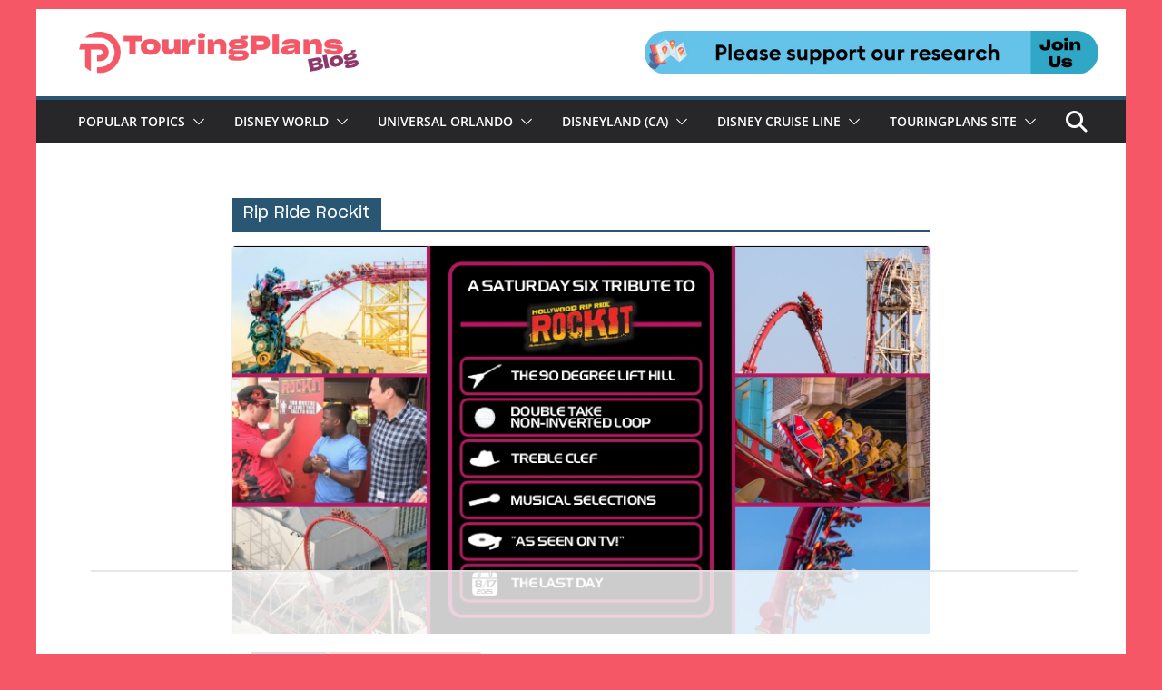

--- FILE ---
content_type: text/html
request_url: https://api.intentiq.com/profiles_engine/ProfilesEngineServlet?at=39&mi=10&dpi=936734067&pt=17&dpn=1&iiqidtype=2&iiqpcid=bb0c20db-2a7c-4bf7-a47f-824f81a6f26a&iiqpciddate=1769034939259&pcid=15e5c7b1-c253-4ea2-b900-3cc73e2253a8&idtype=3&gdpr=0&japs=false&jaesc=0&jafc=0&jaensc=0&jsver=0.33&testGroup=A&source=pbjs&ABTestingConfigurationSource=group&abtg=A&vrref=https%3A%2F%2Ftouringplans.com
body_size: 54
content:
{"abPercentage":97,"adt":1,"ct":2,"isOptedOut":false,"data":{"eids":[]},"dbsaved":"false","ls":true,"cttl":86400000,"abTestUuid":"g_5c657fd9-7b04-46d3-a8c7-0058ec506c3e","tc":9,"sid":1452132829}

--- FILE ---
content_type: text/html; charset=utf-8
request_url: https://www.google.com/recaptcha/api2/aframe
body_size: 270
content:
<!DOCTYPE HTML><html><head><meta http-equiv="content-type" content="text/html; charset=UTF-8"></head><body><script nonce="C7pZGXf_86aFvfqQvAOPBQ">/** Anti-fraud and anti-abuse applications only. See google.com/recaptcha */ try{var clients={'sodar':'https://pagead2.googlesyndication.com/pagead/sodar?'};window.addEventListener("message",function(a){try{if(a.source===window.parent){var b=JSON.parse(a.data);var c=clients[b['id']];if(c){var d=document.createElement('img');d.src=c+b['params']+'&rc='+(localStorage.getItem("rc::a")?sessionStorage.getItem("rc::b"):"");window.document.body.appendChild(d);sessionStorage.setItem("rc::e",parseInt(sessionStorage.getItem("rc::e")||0)+1);localStorage.setItem("rc::h",'1769034944435');}}}catch(b){}});window.parent.postMessage("_grecaptcha_ready", "*");}catch(b){}</script></body></html>

--- FILE ---
content_type: text/plain
request_url: https://rtb.openx.net/openrtbb/prebidjs
body_size: -222
content:
{"id":"a65f3883-25e0-4beb-9ac9-d8e22266685e","nbr":1}

--- FILE ---
content_type: text/plain
request_url: https://rtb.openx.net/openrtbb/prebidjs
body_size: -222
content:
{"id":"c4452230-c0f5-4c1c-bb06-ad8a7507c770","nbr":0}

--- FILE ---
content_type: text/plain
request_url: https://rtb.openx.net/openrtbb/prebidjs
body_size: -84
content:
{"id":"a0b11f51-4e32-4729-b506-f5b72cf85d0c","nbr":0}

--- FILE ---
content_type: text/plain
request_url: https://rtb.openx.net/openrtbb/prebidjs
body_size: -222
content:
{"id":"e9ab718a-88d1-445c-b070-899447fe2c1d","nbr":0}

--- FILE ---
content_type: text/plain
request_url: https://rtb.openx.net/openrtbb/prebidjs
body_size: -222
content:
{"id":"fc67df8b-5378-46e2-bdaf-4902e9db2ee0","nbr":0}

--- FILE ---
content_type: text/plain
request_url: https://rtb.openx.net/openrtbb/prebidjs
body_size: -222
content:
{"id":"c783d545-5b53-46aa-b738-ad93ecac5485","nbr":0}

--- FILE ---
content_type: text/plain
request_url: https://rtb.openx.net/openrtbb/prebidjs
body_size: -222
content:
{"id":"bcfc57e5-80c6-4ba4-a800-16eab5bf278f","nbr":0}

--- FILE ---
content_type: text/plain
request_url: https://rtb.openx.net/openrtbb/prebidjs
body_size: -222
content:
{"id":"bc5eb712-cee5-4fff-affd-b49d280ffe92","nbr":0}

--- FILE ---
content_type: text/plain
request_url: https://rtb.openx.net/openrtbb/prebidjs
body_size: -222
content:
{"id":"7036452b-47ca-467c-9e6b-218661c26e0f","nbr":0}

--- FILE ---
content_type: text/plain; charset=utf-8
request_url: https://ads.adthrive.com/http-api/cv2
body_size: 5516
content:
{"om":["044e18af-ff58-42cd-aa5c-d8401617847a","07oav7ek","080face9-5bcb-4473-ae9d-32a41bf1910a","08qi6o59","0be5e44b-8c9c-47f5-8dcd-c618904fc812","0d8c554d-d7b0-4bb7-93ed-d7e691ddbf12","0iyi1awv","0ka5pd9v","0o3ed5fh","0p298ycs8g7","0p5m22mv","0p7rptpw","0pycs8g7","0s298m4lr19","1","1011_302_56233468","1011_302_56233474","1011_302_56233486","1011_302_56273321","1011_302_56652030","1011_302_56982278","1011_302_56982418","1011_302_57035150","101779_7764-1036209","101779_7764-1036210","1028_8728253","10310289136970_462615833","10339421-5836009-0","10868755","11142692","11509227","1185:1610326628","1185:1610326728","11896988","12010080","12010084","12010088","12168663","12219631","12219633","124843_9","124844_22","124848_7","124853_7","1374w81n","14ykosoj","1610326628","17_24696319","17_24766970","17_24767241","17_24767251","1986:381846714","1zx7wzcw","202430_200_EAAYACog7t9UKc5iyzOXBU.xMcbVRrAuHeIU5IyS9qdlP9IeJGUyBMfW1N0_","202430_200_EAAYACogfp82etiOdza92P7KkqCzDPazG1s0NmTQfyLljZ.q7ScyBDr2wK8_","206_492063","206_501349","206_547869","2132:45327624","2132:45327625","2132:45327684","2132:45868996","2132:45877324","2132:46091204","2249:567996566","2249:581439030","2249:600523146","2249:650628575","2249:664731943","2249:683817811","2249:703330140","2307:0pycs8g7","2307:1zuc5d3f","2307:28u7c6ez","2307:2gev4xcy","2307:3kp5kuh1","2307:3p0mnojb","2307:4gebl586","2307:4l7yzzlo","2307:72szjlj3","2307:794di3me","2307:7cmeqmw8","2307:7fl72cxu","2307:7fmk89yf","2307:8orkh93v","2307:98xzy0ek","2307:a1t6xdb7","2307:a566o9hb","2307:a7w365s6","2307:c1hsjx06","2307:cmpalw5s","2307:cv0h9mrv","2307:dpjydwun","2307:duxvs448","2307:eud1td0t","2307:fpbj0p83","2307:fphs0z2t","2307:fqeh4hao","2307:g49ju19u","2307:gn3plkq1","2307:hn3eanl8","2307:i2aglcoy","2307:mne39gsk","2307:pefxr7k2","2307:phlvi7up","2307:pnprkxyb","2307:qfy64iwb","2307:qlw2vktr","2307:s2ahu2ae","2307:t8b9twm5","2307:u7p1kjgp","2307:ubjltf5y","2307:v31rs2oq","2307:xbw1u79v","2307:xc88kxs9","2307:xgjdt26g","2307:zd631qlo","2307:zfexqyi5","2409_25495_176_CR52092920","2409_25495_176_CR52092922","2409_25495_176_CR52092956","2409_25495_176_CR52092957","2409_25495_176_CR52092958","2409_25495_176_CR52150651","2409_25495_176_CR52178316","2409_25495_176_CR52188001","25048620","25_53v6aquw","25_8b5u826e","25_ot4dib6q","25_pz8lwofu","25_ti0s3bz3","25_yi6qlg3p","262594","2636_1101777_7764-1036199","2636_1101777_7764-1036204","2636_1101777_7764-1036208","2636_1101777_7764-1036209","2636_1101777_7764-1036212","2662_200562_8172720","2662_200562_8172724","2676:85802262","2676:85987471","2676:86087987","2715_9888_262592","2715_9888_262594","2715_9888_440665","282569027","28u7c6ez","29414696","29414711","2974:8168520","29_605367473","2_206_554442","2_206_554472","2_206_554480","2f656d08-c868-4d64-b92d-b24e73052984","2gglwanz","2mokbgft","308_125203_16","308_125204_12","32j56hnc","33145655","33419345","33419362","33604463","34182009","3490:CR52212687","3490:CR52212688","3490:CR52223711","3490:CR52223725","3490:CR52230541","34m0tfo8","3646_185414_T26335189","3658_136236_hn3eanl8","3658_15078_fqeh4hao","3658_15180_lvx7l0us","3658_15784_cgx63l2w","3658_203382_z2zvrgyz","3658_21647_a1t6xdb7","3658_229286_t8b9twm5","381513943572","38339436","38662013","39350186","39364467","3LMBEkP-wis","3e5dfd04-2aad-4b89-bcf0-7cae9cfb8544","3f8e5cc0-c19e-45e3-a106-4048a1c1a03c","3p0mnojb","3v2n6fcp","409_192565","409_216416","409_223599","409_225987","409_225988","409_227223","409_227226","409_228373","436396566","43919984","43919985","43a7ptxe","43jaxpr7","440665","44629254","458901553568","46038652","4642109_46_12168663","46_12168663","481703827","485027845327","48700649","488692","49123013","4941618","4947806","4972640","4aa1aafc-75d1-4df7-aa89-26867e2c405f","4etfwvf1","4fk9nxse","4gebl586","4xmfefkw","4zai8e8t","50479792","5126500501","51372397","51372410","51372434","51699649","522710","53786587","53v6aquw","549258659","5510:c7ybzxrr","5510:cymho2zs","5510:kecbwzbd","5510:mznp7ktv","5510:pefxr7k2","5510:qlw2vktr","5510:quk7w53j","5510:uk9x4xmh","5510:wfxqcwx7","55116643","55167461","5563_66529_OAIP.d03f9785127812e0d8d7c2ef72e44c47","55726194","557_409_216366","557_409_216396","557_409_228055","557_409_228105","558_93_0ka5pd9v","558_93_77gj3an4","558_93_m2n177jy","56071098","56341213","56632486","56635951","576777115309199355","58147757","582mxy0f","58768252","59664236","59665059","59818357","59856354","59873230","5989_1799740_703675811","5989_1799740_703680594","5a5vgxhj","5nukj5da","5s8wi8hf","5sfc9ja1","60168597","605367461","605367469","60f5a06w","61310248631_704416801","61682408","618576351","618876699","618980679","61900466","619089559","61916211","61932920","61932925","61932957","62019681","62020288","6226505239","6226508011","6226522431","6250_66552_1049525456","627225143","627227759","627290883","627309156","627309159","62764941","628015148","628086965","628153053","628222860","628223277","628360579","628360582","628444433","628444439","628456310","628456379","628622163","628622172","628622241","628622244","628622247","628622250","628683371","628687043","628687157","628687460","628687463","628803013","628841673","629007394","629009180","629167998","629168001","629168010","629168565","629171196","629171202","62978299","62982626","630137823","630928655","63100589","636401453420","6365_61796_742174851279","6365_61796_784844652399","6365_61796_784880263591","6365_61796_784880274628","6365_61796_784880275657","6365_61796_787899938824","6365_61796_792723155641","636910768489","63barbg1","651637459","654291315","6547_67916_3kmUh6pwvJntuhLwTf9D","6547_67916_6I2I23wIVUDxqAWXYjwo","6547_67916_DTNXhFXu13520pvWREts","6547_67916_Kk6RcbKvKSZYrP0pTH38","6547_67916_omqh0QvcR6DuWeMjp8nV","6547_67916_zyl6h5VtIV0Sa2kuMaY4","659216891404","663293761","668017635","668547445","67d3a532-6ae5-4434-8a26-307e6d24dada","67swazxr","680575923","680_99480_698474013","683821359302","687541004","68a34afd-d98e-4bdf-af83-d00f5b945f4f","690_99485_1610326728","693862256","697189989","697876994","698486411","6a5012f4-d5b1-4344-add4-9d5a8dbde851","6b8inw6p","6bu8dp95","6efc2ca4-7104-4c7e-8f5a-95572be4c53d","6f209eff-8fe9-4d84-b47c-df37a7a087ea","6hye09n0","6l5qanx0","6mj57yc0","6mwqcsi8","701082828","703176941","705115233","705115442","705115523","705116521","705571398","705611673","705643597","725307849769","72a81755-0381-45a2-abe1-326ce5c3680f","7354_138543_85807320","74243_74_18364062","74243_74_18364087","74243_74_18364134","75799a40-5c7f-4aa4-a60f-f8955e4520d1","77298gj3an4","7732580","7764-1036204","7764-1036207","7764-1036208","7764-1036210","77gj3an4","77o0iydu","78827816","789207856994","79482214","79482219","794di3me","7969_149355_42072323","7969_149355_42602443","7969_149355_45142083","7969_149355_45633614","7969_149355_45877324","7a0tg1yi","7cmeqmw8","7f298mk89yf","7fl72cxu","7fmk89yf","7xb3th35","8152859","8152879","8193078","821i184r","82286845","82_7764-1036203","82_7764-1036204","82_7764-1036207","82_7764-1036209","86509229","8b5u826e","8gyxi0mz","8orkh93v","8u2upl8r","9057/0328842c8f1d017570ede5c97267f40d","9057/1ed2e1a3f7522e9d5b4d247b57ab0c7c","9057/211d1f0fa71d1a58cabee51f2180e38f","9057/231dc6cdaab2d0112d8c69cdcbfdf9e9","9057/9ced2f4f99ea397df0e0f394c2806693","9057/d86f9333f7daec6c814b23d1142f7222","90_12219592","90_12491687","90_12850754","97_8193073","98xzy0ek","9krcxphu","9nex8xyd","9t6gmxuz","9vj21krg","9wmwe528","Dt9tkFgPbK0","HFN_IsGowZU","a1t6xdb7","a4nw4c6t","a7w365s6","ah4nv6ui","ajnkkyp6","ascierwp","b4c30475-1b9a-467d-93ff-bd2fbdffca33","b5h6ex3r","bd5xg6f6","bmvwlypm","bn278v80","bnpe74hh","bpwmigtk","bu0fzuks","bw5y4xkp","bwwbm3ch","c1298hsjx06","c1hsjx06","c25uv8cd","c34acae9-a00c-4f41-a930-7a39c70e2130","c3jn1bgj","c7ybzxrr","cbsyo811","ce5ab2b5-e33c-4fa6-a674-ffd6caa585e5","ce7bo7ga","cgx63l2w","cmpalw5s","cqant14y","cr-6ovjht2euatj","cr-6ovjht2eubwe","cr-97pzzgzrubqk","cr-aaqt0j2subwj","cr-aav22g1pubwj","cr-aavwye0pubwj","cr-aawz3f2tubwj","cr-aawz3f3qubwj","cr-e7uu0e0qx9v","cr-ej81irimuatj","cr-flbd4mx4u9vd","cr-flbd4mx4ubxe","cr-kz4ol95lubwe","cv0h9mrv","cymho2zs","d5jdnwtq","d61aa50b-feff-455d-bfb3-09e4c1ca3ce5","d918ae70-b2d9-418b-9b96-d6cb0f0129a7","db0e1094-0c22-41ad-b156-f140a8cf2419","dc9iz3n6","de66hk0y","dft15s69","dg2WmFvzosE","dpjydwun","dtm79nhf","duxvs448","dwghal43","e2c76his","e9cb9fae-5297-472b-bd13-d316d8bd7ede","eb9vjo1r","ed298kk1gna","edkk1gna","eud1td0t","f2d90eb4-d19e-4a68-8eca-fee1b842ff85","f6e582c4-4d74-46ad-85ba-b1555dc4e336","fb8b5564-fa3c-445d-ac38-d853002df1cb","fdjuanhs","fgrpby3o","fjp0ceax","fk23o2nm","fpbj0p83","fphs0z2t","fq298eh4hao","fqeh4hao","fqycrjom","g2ozgyf2","ge4000vb","gix2ylp1","gn3plkq1","gnm8sidp","gpx7xks2","h0cw921b","hPuTdMDQS5M","hdfbap3h","hf9ak5dg","hffavbt7","hk984ucz","hqz7anxg","hueqprai","hxxrc6st","i2aglcoy","i90isgt0","i9b8es34","iaqttatc","ib90d3k7","ij0o9c81","ikek48r0","iu5svso2","j39smngx","j728o85b","jci9uj40","jd035jgw","jnn8cnz2","jr169syq","k0csqwfi","k6mxdk4o","kecbwzbd","kk5768bd","klqiditz","kns32sql","ksrdc5dk","kz8629zd","l04ojb5z","lmi8pfvy","lryy2wkw","lu0m1szw","mev7qd3f","mmr74uc4","mne39gsk","mznp7ktv","n3egwnq7","np9yfx64","o54qvth1","oaa25uh7","ofoon6ir","op9gtamy","ouycdkmq","ow298pdp17p","owpdp17p","oxs5exf6","oz31jrd0","p3lqbugu","pe0gcg4w","phlvi7up","piwneqqj","plth4l1a","pm9dmfkk","pnprkxyb","ppn03peq","prcz3msg","prq4f8da","pzgd3hum","q0nt8p8d","q9I-eRux9vU","qen3mj4l","qfy64iwb","qhj5cnew","qlw2vktr","rknnwvfz","rrlikvt1","rue4ecys","s2ahu2ae","s96pzpsy","s9kmbxbp","sfz2f81x","st298jmll2q","t2dlmwva","t5alo5fu","t5kb9pme","t79r9pdb","t8b9twm5","t8qogbhp","ta3n09df","tfbg3n3b","ti0s3bz3","u3i8n6ef","u7p1kjgp","ub298jltf5y","ubjltf5y","uf7vbcrs","uhebin5g","ujl9wsn7","uq8t4ki4","usle8ijx","uxt19cdi","v31rs2oq","vbivoyo6","vew4by92","vfvpfnp8","vggd907z","vk8u5qr9","vkqnyng8","vu7blwxt","vu8587rh","w82ynfkl","wfxqcwx7","wn2a3vit","wt0wmo2s","wu5qr81l","wzzwxxwa","x0lc61jh","x9fpymrp","xdaezn6y","xe7etvhg","xjq9sbpc","xm7xmowz","xz9ajlkq","y51tr986","yass8yy7","yi6qlg3p","ylz2n35t","z4ptnka9","zaiy3lqy","zd298631qlo","zd631qlo","zep75yl2","zfexqyi5","zpm9ltrh","zw6jpag6","zwzjgvpw","zxaju0ay","7979132","7979135"],"pmp":[],"adomains":["123notices.com","1md.org","about.bugmd.com","acelauncher.com","adameve.com","akusoli.com","allyspin.com","askanexpertonline.com","atomapplications.com","bassbet.com","betsson.gr","biz-zone.co","bizreach.jp","bubbleroom.se","bugmd.com","buydrcleanspray.com","byrna.com","capitaloneshopping.com","clarifion.com","combatironapparel.com","controlcase.com","convertwithwave.com","cotosen.com","countingmypennies.com","cratedb.com","croisieurope.be","cs.money","dallasnews.com","definition.org","derila-ergo.com","dhgate.com","dhs.gov","displate.com","easyprint.app","easyrecipefinder.co","fabpop.net","familynow.club","fla-keys.com","folkaly.com","g123.jp","gameswaka.com","getbugmd.com","getconsumerchoice.com","getcubbie.com","gowavebrowser.co","gowdr.com","gransino.com","grosvenorcasinos.com","guard.io","hero-wars.com","holts.com","instantbuzz.net","itsmanual.com","jackpotcitycasino.com","justanswer.com","justanswer.es","la-date.com","lightinthebox.com","liverrenew.com","local.com","lovehoney.com","lulutox.com","lymphsystemsupport.com","manualsdirectory.org","meccabingo.com","medimops.de","mensdrivingforce.com","millioner.com","miniretornaveis.com","mobiplus.me","myiq.com","national-lottery.co.uk","naturalhealthreports.net","nbliver360.com","nikke-global.com","nordicspirit.co.uk","nuubu.com","onlinemanualspdf.co","original-play.com","outliermodel.com","paperela.com","paradisestays.site","parasiterelief.com","peta.org","photoshelter.com","plannedparenthood.org","playvod-za.com","printeasilyapp.com","printwithwave.com","profitor.com","quicklearnx.com","quickrecipehub.com","rakuten-sec.co.jp","rangeusa.com","refinancegold.com","robocat.com","royalcaribbean.com","saba.com.mx","shift.com","simple.life","spinbara.com","systeme.io","taboola.com","tackenberg.de","temu.com","tenfactorialrocks.com","theoceanac.com","topaipick.com","totaladblock.com","usconcealedcarry.com","vagisil.com","vegashero.com","vegogarden.com","veryfast.io","viewmanuals.com","viewrecipe.net","votervoice.net","vuse.com","wavebrowser.co","wavebrowserpro.com","weareplannedparenthood.org","xiaflex.com","yourchamilia.com"]}

--- FILE ---
content_type: text/plain; charset=UTF-8
request_url: https://at.teads.tv/fpc?analytics_tag_id=PUB_17002&tfpvi=&gdpr_consent=&gdpr_status=22&gdpr_reason=220&ccpa_consent=&sv=prebid-v1
body_size: 56
content:
MDUzMWQyY2EtNTg3YS00ZjNkLWJkMTYtZjJjMDdjNGNmNGQ4IzEtNg==